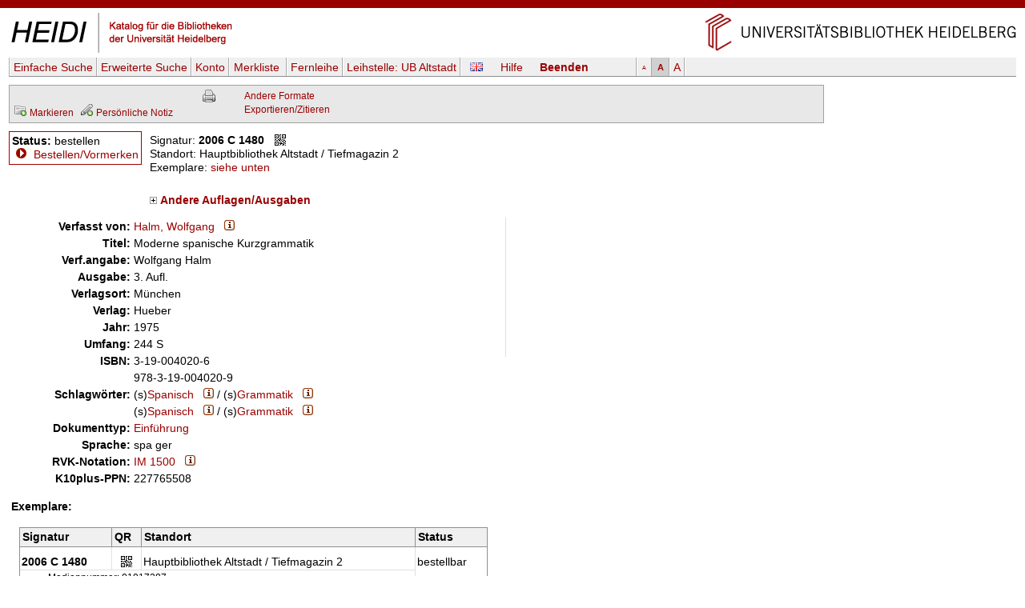

--- FILE ---
content_type: text/html
request_url: https://katalog.ub.uni-heidelberg.de/cgi-bin/titel.cgi?katkey=1017287
body_size: 4388
content:
<!DOCTYPE HTML PUBLIC "-//W3C//DTD HTML 4.01 Transitional//EN" "http://www.w3.org/TR/html4/loose.dtd">
<html lang="de">
  <head><title>HEIDI: Halm, Wolfgang: Moderne spanische Kurzgrammatik</title>
  <meta http-equiv="Content-Type" content="text/html; charset=utf-8">
  <meta http-equiv="X-UA-Compatible" content="IE=edge,chrome=1">
  <meta name="keywords" content="">
  <meta name="description" content="">
  <meta http-equiv="Content-Language" content="de">
  <meta name="organization-name" content="Universit&auml;tsbibliothek Heidelberg">
  <meta name="organization-email" content="ub@ub.uni-heidelberg.de">
  <meta name="city" content="Heidelberg">
  <meta name="country" content="Germany - Deutschland">
  <meta name="language" content="German, Deutsch, de, at,ch">
  <meta name="robots" content="index">
  <meta name="robots" content="follow">
  <meta name="revisit-after" content="1 month">
  <meta name="rating" content="General">
  <meta http-equiv="imagetoolbar" content="no">
  <meta name="MSSmartTagsPreventParsing" content="true">
  <meta name="DC.Identifier" content="http://katalog.ub.uni-heidelberg.de/titel/1017287">
  <meta name="DC.Type" content="Book">
  <meta name="DC.Language" scheme="ISO639-2" content="spa">
  <meta name="DC.Language" scheme="ISO639-2" content="ger">
  <meta name="DC.Title" content="Moderne spanische Kurzgrammatik">
  <meta name="DC.Publisher" content="Hueber">
  <meta name="DC.Date" content="1975">
  <meta name="DC.Identifier" content="ISBN:3-19-004020-6">
  <meta name="DC.Identifier" content="ISBN:978-3-19-004020-9">
  <meta name="DC.Creator" content="Halm, Wolfgang">
  <meta name="DC.Subject" content="Spanisch ; Grammatik">
  <meta name="DC.Subject" content="Spanisch ; Grammatik">
  <link rel="unapi-server" title="unAPI" type="application/xml" href="unapi.cgi">
  <link rel="canonical" href="https://katalog.ub.uni-heidelberg.de/titel/1017287">
  <link rel="alternate" href="https://katalog.ub.uni-heidelberg.de/titel/1017287/rdf" type="application/rdf+xml" title="RDF+XML">

  <link rel="SHORTCUT ICON" href="/favicon.ico" type="image/x-icon">
  <style type="text/css" media="screen">
        @import url(/css/style.css);
  </style>
  <style type="text/css" media="print">
        @import url(/css/printstyle.css);
  </style>
  <style type="text/css">
        @import url(/css/ubhduni.css);
  </style>
  <link type="text/css" rel="stylesheet" href="/opacjs/jquery-ui-1.14.1/jquery-ui.min.css">
  <link type="text/css" rel="stylesheet" href="/css/vt.css">
  <link type="text/css" rel="stylesheet" href="/css/csl.css">
  <link type="text/css" rel="stylesheet" href="/css/body.css">
  <link title="HEIDI-OPAC" type="application/opensearchdescription+xml" rel="search" href="/opacjs/ubhd-opac.xml">
  <style type="text/css">
    acronym,abbr,span.abbr {text-decoration: none; border-bottom:0pt;}
  </style>
  <script type="text/javascript" src="/opacjs/jquery-3.7.1.min.js"></script>

  <script type="text/javascript" src="/opacjs/jquery-ui-1.14.1/jquery-ui.min.js"></script>
  <script type="text/javascript">//<![CDATA[
     jQuery.noConflict();

     jQuery(document).ready(function() {
       jQuery(document).tooltip();
       jQuery('.rvkinfo').tooltip({
         content: function() {
           var code = jQuery(this).attr('title'); 
           var url = "rvk.cgi?code="+code;
           return jQuery.ajax({async: false, type: "GET", url: url, dataType: "text", error: function (jqXHR, textStatus, errorThrown) {alert(errorThrown)}, success: function (response) {}}).responseText;
         }
       }); 





       if (jQuery('.k2012').length || jQuery('.k2112').length) {
         jQuery('.k0662').each(function (index) {
           if (index == 0) {
             var u = jQuery(this).children('td').html();
             jQuery(this).children('td').html('<span class="titurlswitch"><img src="/opacicon/plus.gif" alt="+">&nbsp;<strong>...</strong></span><span class="titurl"><em>Bitte verwenden Sie für den Volltextzugang die unten stehende lokale URL.</em><br>'+u+'</span>');
           }
           else {jQuery(this).addClass('titurl')}
         });   
       }
       jQuery('.titurl').hide();
       jQuery('.titurlswitch').click(function () {
         jQuery('.titurl').show();
         jQuery('.titurlswitch').hide();
       });




     });
  //]]></script>
</head>
<body>

<a name="top"></a>
<div id="topBarInstitute2spalterVariabelUB"><a href="#contentbegin" accesskey="6">Navigation &uuml;berspringen</a><a name="up" id="up"></a></div>
<table summary="Layouttabelle" id="logotab"><tr><td id="logolinks"><a href="http://katalog.ub.uni-heidelberg.de"><img src="/nav4/grafik/layout/heidi.jpg" alt="HEIDI" height="60" width="284"></a></td><td id="logorechts"><a href="http://www.ub.uni-heidelberg.de/" title="Zur Universit&auml;tsbibliothek" accesskey="1"><img src="/nav4/grafik/layout/header_ub_hd.gif" alt="Universit&auml;tsbibliothek Heidelberg" height="56" width="418"></a></td></tr></table>

<div id="pageContainer2spalterVariabel">
<div id="container">
<div id="greyBarUB"></div>
<div id="content2">
<div class='nobut'>
<a name="contentbegin"></a>

<div id="hmenue">
<ul>
<li><a href='search.cgi?sess=f03af4f979e188e29f576493eee37944'>Einfache Suche</a></li><li><a href='search.cgi?art=f&amp;sess=f03af4f979e188e29f576493eee37944'>Erweiterte&nbsp;Suche</a></li><li><a href='konto.cgi?sess=f03af4f979e188e29f576493eee37944'>Konto</a></li><li><a href='export.cgi?sess=f03af4f979e188e29f576493eee37944'>Merkliste&nbsp;<span id='menuanzmark'></span></a></li><li><a href='http://www.ub.uni-heidelberg.de/cgi-bin/pflopac.cgi'>Fernleihe</a></li><li><a href='zweigstelle.cgi?sess=f03af4f979e188e29f576493eee37944'>Leihstelle: <span>UB Altstadt</span></a></li></ul><div id="hmsprache"><a href="titel.cgi?sess=f03af4f979e188e29f576493eee37944&katkey=1017287&amp;sprache=ENG" id="spr"><img src="/opacicon/en.png" alt="english"></a></div><div id="hmhelp"><a href="http://www.ub.uni-heidelberg.de/allg/litrech/heidi/" target="_blank" id="help">Hilfe</a></div><div id="hmlogout"><a href='logout.cgi?sess=f03af4f979e188e29f576493eee37944' id='logout'>Beenden</a></div><ul id="hmschrift"><li id="schriftk"><a href="titel.cgi?sess=f03af4f979e188e29f576493eee37944&katkey=1017287&amp;font=k" title="kleine Schriftgr&ouml;&szlig;e">A</a></li><li id="schriftm"><a href="titel.cgi?sess=f03af4f979e188e29f576493eee37944&katkey=1017287&amp;font=m" title="mittlere Schriftgr&ouml;&szlig;e">A</a></li><li id="schriftg"><a href="titel.cgi?sess=f03af4f979e188e29f576493eee37944&katkey=1017287&amp;font=g" title="gro&szlig; Schriftgr&ouml;&szlig;e">A</a></li></ul>
</div>
<div id='hmenueend'></div>
<script language="JavaScript1.2" src="/opacjs/journaltoc.js" type="text/javascript"></script>
<script language="JavaScript1.2" src="/opacjs/heidi.js" type="text/javascript"></script>
<div class='titelbox'>
<div id='formatdialog'></div>
<div id='formatdialog_format'></div>
<div class='tuebersicht'>

<br />


  <span><a href="titel.cgi?katkey=1017287&amp;mkatkey=1017287&amp;funk=mark&amp;sess=f03af4f979e188e29f576493eee37944"><img src="/opacicon/folder_add_grau.png" alt="disk" title="Markieren">&nbsp;<span class='klein'>Markieren</span></a></span>



    
      
        
&nbsp;<a href='https://katalog.ub.uni-heidelberg.de/cgi-bin/login.cgi?sess=f03af4f979e188e29f576493eee37944&amp;weiter=%26notiz=1' title='Für den Zugriff auf die Notizfunkion ist ein Login erforderlich.'><img src='/opacicon/pencil_add_grau.png' alt='' />&nbsp;<span class='klein'>Persönliche Notiz</span></a>
        
      
    

</div>
<div class="tformate"><a href="titel.cgi?sess=f03af4f979e188e29f576493eee37944&amp;format=print&amp;ex=j&amp;katkey=1017287" target="_blank" title="Druckansicht"><img src="/opacicon/druckansicht2.gif" alt="Drucker" align="top"/></a><br /></div>
<div class="tformate">
  <a href="javascript:formatdialog_format('1017287','GER','f03af4f979e188e29f576493eee37944')">Andere Formate</a><noscript> <small>(JavaScript)</small></noscript><br />
  <noscript>
    <a href="titel.cgi?sess=f03af4f979e188e29f576493eee37944&amp;format2=bibtex&amp;katkey=1017287" target="_blank">BibTeX</a><br>
    <a href="titel.cgi?sess=f03af4f979e188e29f576493eee37944&amp;format2=endnote&amp;katkey=1017287" target="_blank">RIS (Endnote)</a><br>
  </noscript>
  <a href="javascript:formatdialog('1017287','GER','f03af4f979e188e29f576493eee37944')">Exportieren/Zitieren</a><noscript> <small>(JavaScript)</small></noscript>
</div>
<div class="tnaviend"></div>
</div>



  <div class='status1'>
  <b>Status:</b> bestellen<br />
      
  <img src='/opacicon/marker.gif' alt='&gt;'>&#160;<a href='bestellung.cgi?sess=f03af4f979e188e29f576493eee37944&amp;ks=1017287'>Bestellen/Vormerken</a>
      
      
      
      
      
      
</div>
<div class='status'>
  <div class='status2'>
      Signatur: <strong>2006 C 1480</strong>&#160;&#160;&#160;<a href="javascript:qrdialog('f03af4f979e188e29f576493eee37944','2006%20C%201480','Hauptbibliothek%20Altstadt%20%2F%20Tiefmagazin%202');" title="QR-Code"><img src='/opacicon/qr.gif' align='top' alt='QR-Code' /></a><br />
      Standort: Hauptbibliothek&#160;Altstadt&#160;/&#160;Tiefmagazin&#160;2<br />
    Exemplare:
      <a href='#ex'>siehe unten</a>
    <div class='status2a'>
        
        
    </div>
      
        
    <br /><a href="titel.cgi?katkey=1017287&amp;aa=1&amp;sess=f03af4f979e188e29f576493eee37944"><img src="/opacicon/plus.gif" alt="+">&#160;<strong>Andere Auflagen/Ausgaben</strong></a>
        
      
  </div>
    
  <div class='statusende'></div>
    
</div>
    <div id='qrdialog'></div>
  
  <table class='titelsatz'>
  
<tr class='k0100'><th>Verfasst von:</th><td><a href="search.cgi?query=au:%22Halm%2C%20Wolfgang%22&amp;sort=0&amp;sess=f03af4f979e188e29f576493eee37944&amp;fsubmit=Suchen&amp;quicks=vtau" title="Weitere Titel zu diesem Eintrag ...">Halm, Wolfgang</a>&#160;&#160;&#160;<a href="indexinfo.cgi?pkatkey=2450946&amp;sprache=GER&amp;format=html" target="_blank"><img src="/opacicon/information2.png" alt="i"></a></td></tr>
<tr class='k0331'><th>Titel:</th><td>Moderne spanische Kurzgrammatik</td></tr>
<tr class='k0359'><th>Verf.angabe:</th><td>Wolfgang Halm</td></tr>
<tr class='k0403'><th>Ausgabe:</th><td>3. Aufl.</td></tr>
<tr class='k0410'><th>Verlagsort:</th><td>München</td></tr>
<tr class='k0412'><th>Verlag:</th><td>Hueber</td></tr>
<tr class='k0425'><th>Jahr:</th><td>1975</td></tr>
<tr class='k0433'><th>Umfang:</th><td>244 S</td></tr>
<tr class='k0540'><th>ISBN:</th><td>3-19-004020-6</td></tr>
<tr class='k0540'><th>&#160;</th><td>978-3-19-004020-9</td></tr>
<tr class='k0904'><th>Schlagwörter:</th><td>(s)<a href="search.cgi?sort=0&amp;sess=f03af4f979e188e29f576493eee37944&amp;fsubmit=Suchen&amp;quicks=vtsw&amp;query=sw:%22Spanisch%22" title="Weitere Titel zu diesem Eintrag ...">Spanisch</a>&#160;&#160;&#160;<a href="indexinfo.cgi?skatkey=21578&amp;sprache=GER&amp;format=html"><img src="/opacicon/information2.png" alt="i"></a> / (s)<a href="search.cgi?sort=0&amp;sess=f03af4f979e188e29f576493eee37944&amp;fsubmit=Suchen&amp;quicks=vtsw&amp;query=sw:%22Grammatik%22" title="Weitere Titel zu diesem Eintrag ...">Grammatik</a>&#160;&#160;&#160;<a href="indexinfo.cgi?skatkey=21369&amp;sprache=GER&amp;format=html"><img src="/opacicon/information2.png" alt="i"></a></td></tr>
<tr class='k0909'><th>&#160;</th><td>(s)<a href="search.cgi?sort=0&amp;sess=f03af4f979e188e29f576493eee37944&amp;fsubmit=Suchen&amp;quicks=vtsw&amp;query=sw:%22Spanisch%22" title="Weitere Titel zu diesem Eintrag ...">Spanisch</a>&#160;&#160;&#160;<a href="indexinfo.cgi?skatkey=21578&amp;sprache=GER&amp;format=html"><img src="/opacicon/information2.png" alt="i"></a> / (s)<a href="search.cgi?sort=0&amp;sess=f03af4f979e188e29f576493eee37944&amp;fsubmit=Suchen&amp;quicks=vtsw&amp;query=sw:%22Grammatik%22" title="Weitere Titel zu diesem Eintrag ...">Grammatik</a>&#160;&#160;&#160;<a href="indexinfo.cgi?skatkey=21369&amp;sprache=GER&amp;format=html"><img src="/opacicon/information2.png" alt="i"></a></td></tr>
<tr class='k7065'><th>Dokumenttyp:</th><td><a href="search.cgi?sort=0&amp;sess=f03af4f979e188e29f576493eee37944&amp;fsubmit=Suchen&amp;quicks=vtxx&amp;query=sw%3A%22Einf%C3%BChrung%22">Einführung</a></td></tr>
<tr class='k0015'><th>Sprache:</th><td>spa ger</td></tr>
<tr class='k1720'><th>RVK-Notation:</th><td><a href="search.cgi?query=rv:%22IM%201500%22&amp;sort=0&amp;sess=f03af4f979e188e29f576493eee37944&amp;fsubmit=Suchen&amp;quicks=vtrv" title="Weitere Titel zu diesem Eintrag ...">IM 1500</a>&#160;&#160;&#160;<a href="http://rvk.uni-regensburg.de/notation/IM%201500" target="_blank" class="rvkinfo" title="IM%201500"><img src="/opacicon/information2.png" alt="i"></a></td></tr>
<tr class='k1000'><th>K10plus-PPN:</th><td>227765508</td></tr>

  </table>
  
    
<div id="bibtip_isxn" style="display:none">3-19-004020-6,978-3-19-004020-9</div>
<div id="bibtip_shorttitle" style="display:none">Moderne spanische Kurzgrammatik / Halm, Wolfgang; 1975</div>
<div id="bibtip_id" style="display:none">1017287</div>
    
<div class="tzusatzinfo">
    
  <div class="cover" id="c1017287"></div>
  <script type="text/javascript">
    jQuery('#c1017287').load('/fcgi-bin/cover.fcgi?url=&isbn=9783190040209&katkey=1017287');
  </script>
  <abbr class="unapi-id" title="1017287"></abbr>
  <script src="/opacjs/seealsoubhd.js" type="text/javascript"></script>
    
      <div style="display:none" id="bibtip_reclist"></div>
  <div class='refmanager2'>
    
  </div>
</div>
  
  <div class='titelsatzend'></div>
  
    
    <a name='ex'></a><div class='ex'><strong>Exemplare:</strong><br><br>
<table>
  <tr class='exueber'><th>Signatur</th><th>QR</th><th colspan='2'>Standort</th><th>Status</th></tr>


  
  <tr class='exu1'><td class='exsig'><strong>2006 C 1480</strong></td><td class='exqr'><a href="javascript:qrdialog('f03af4f979e188e29f576493eee37944','2006%20C%201480','Hauptbibliothek%20Altstadt%20%2F%20Tiefmagazin%202');" title="QR-Code"><img src='/opacicon/qr.gif' alt='QR-Code' /></a></td><td class='exso'>Hauptbibliothek&#160;Altstadt&#160;/&#160;Tiefmagazin&#160;2</td><td class='exlage'></td><td class='exstatus' rowspan="2">bestellbar</td></tr>
  <tr class='exu2'><td colspan="4" class="ex2">Mediennummer: 01017287</td></tr>
 
</table>

</div>

  
<br />
    
<div class='refmanager'>
  Permanenter Link&nbsp;auf diesen Titel (bookmarkfähig):&nbsp;
  <a href="https://katalog.ub.uni-heidelberg.de/titel/1017287">https://katalog.ub.uni-heidelberg.de/titel/1017287</a>&nbsp;&nbsp;&nbsp;<a href="javascript:qrdialogpl('f03af4f979e188e29f576493eee37944','https%3A%2F%2Fkatalog.ub.uni-heidelberg.de%2Ftitel%2F1017287');" title="QR-Code"><img src='/opacicon/qr.gif' alt='QR-Code' align='top' /></a>
</div>
    
  <div class="fussabstand"></div>
<div class="topVariabel"><a href="#up"><img src="/nav4/grafik/layout/icon_top.gif" alt="zum Seitenanfang" height="13" width="39"></a></div>
</div>
<br>
</div>
<div id="footerBar"></div>
<div id="footer">
</div>
<div class="copyright">&copy; Universit&auml;tsbibliothek Heidelberg<a href="http://www.ub.uni-heidelberg.de/cgi-bin/mail.cgi?ub"><img src="/nav1/grafik/layout/icon_mailto.gif" width="12" height="8" hspace="10" alt="Mail"></a><a href="http://www.ub.uni-heidelberg.de/wir/impressum.html">Impressum / Datenschutz</a>&nbsp;&nbsp;&nbsp;<a href="http://www.novumdesign.de/" target="_blank">Design</a></div>
<br><br>
</div>
</div>
</body>
</html>
